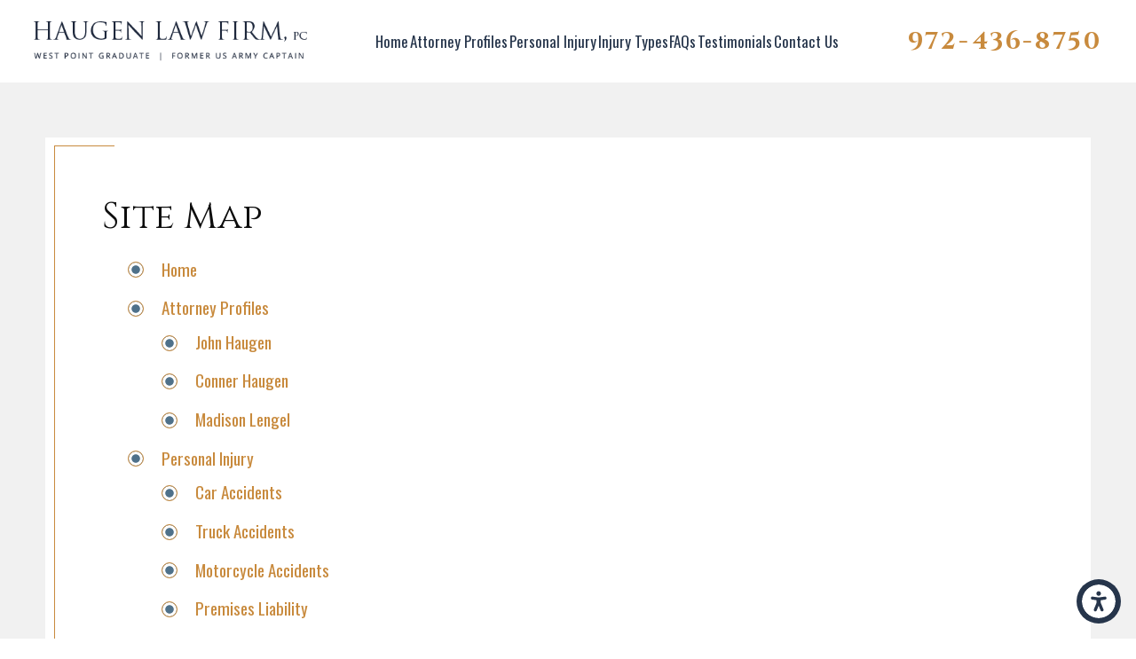

--- FILE ---
content_type: text/html; charset=utf-8
request_url: https://www.northtexasaccidentlawyer.com/site-map/
body_size: 15019
content:
<!DOCTYPE html>
<html lang="en" data-anim="1" data-prlx="1" data-flr="1" data-i="3hpl8e_h5i7" data-is="xgn6bvrkae6" data-gmap="AIzaSyD-MNPzyyI3fgs8plRkyXBXjWyhfeYgOLY" data-sa="C41djhpfRo7X%2FAkBulhVARhtvFfhXC0Jkhyha620tVl%2F%2Be2QmM71cii4PtDL54o0IgaMl9vguVTaKHXz0CWUprk%2BwYyaeqCCvih2cVmArexvAiqkCBun5OrGTeO04GaU1SZ8jX1R4I%2FxkdWv4pm%2FnQxxt76cKth57FnUBhqpueWB2WDA">
<head>
	<script type="text/javascript" src="/cms/includes/xfe68wggbgd.2509161620371.js" defer data-require='["j/poly","j/modernizr","j/jquery","j/jquery.ui","j/ui.touch","j/ui.wheel","j/ui.draw","j/ui.mobile","j/timezone","static","j/jquery.cookie","extensions","uri","behaviors","c/scrollbar","c/loading","m/date","form","adapter","v/jwplayer","video","a/bootstrap","svg"]'></script>
	<title>Haugen Law Firm, P.C. | Site Map</title>
	<link rel="canonical" href="https://www.northtexasaccidentlawyer.com/site-map/"/>
	<meta content="text/html; charset=utf-8" http-equiv="Content-Type"/>
	<meta content="initial-scale=1" name="viewport"/>
	<meta http-equiv="X-UA-Compatible" content="IE=edge,chrome=1"/>
	<meta name="description" content="About Site Map. Looking for an injury lawyer in the Lewisville area? Turn to Haugen Law Firm, P.C. for experienced help - call us today!"/>
	<meta property="og:type" content="website"/>
	<meta property="og:site_name" content="Haugen Law Firm, P.C."/>
	<meta property="og:url" content="https://www.northtexasaccidentlawyer.com/site-map/"/>
	<meta property="og:image" content="https://www.northtexasaccidentlawyer.com/images/Social-Share.jpg"/>
	<meta name="twitter:card" content="summary_large_image"/>
	<meta name="twitter:image" content="https://www.northtexasaccidentlawyer.com/images/Social-Share.jpg"/>
	<meta property="article:publisher" content="https://www.facebook.com/pages/Haugen-Law-Firm-PC/563067330399287"/>
	<meta name="google-site-verification" content="byLesR2JKdmKEhsbBk1JXIhuJYSW9X-c3WkH8qqrIOw"/>
	<meta name="msvalidate.01" content="9C94B2375A0EAB6118A500CABC85B376"/>
	<script type="text/javascript">
(function(n){var t=n.Process||{},i=function(n){var t=+n;return isNaN(t)?n:t},u=function(n){return decodeURIComponent(n.replace(/\+/g,"%20"))},h=/\{(.+?)\}/g,c=window.location.hash&&window.location.hash[1]==="~"&&!/\bSPPC=./i.test(document.cookie||""),s=[],e=null,r=null,o=null,f=null;t.Page=function(n){for(var i=n.length;i--;)c?s.push(n[i]):t.Element(document.getElementById(n[i]))};t.Delayed=function(){var n,i;for(r=null;n=s.shift();)t.Element(document.getElementById(n));try{i=new CustomEvent("process.delayed",{bubbles:!0,cancelable:!0});document.documentElement.dispatchEvent(i)}catch(u){}};t.Element=function(n){if(n)switch(n.getAttribute("data-process")){case"if":t.If(n);break;case"replace":t.Replace(n);break;default:t.Fix(n)}};t.Replace=function(n){var i,f=n.parentNode,r=document.createTextNode(t.Get(n.getAttribute("data-replace"))),u=n.firstElementChild;u&&u.getAttribute&&(i=u.getAttribute("href"))&&i.substring(0,4)==="tel:"&&(i=document.createElement("a"),i.setAttribute("href","tel:"+r.data),i.appendChild(document.createTextNode(r.data)),r=i);f.insertBefore(r,n);f.removeChild(n)};t.Fix=function(n){var r,u,i,f=n.attributes.length,e=n.childNodes.length;if(n.nodeName==="SCRIPT"){n.parentNode.removeChild(n);return}while(f--)r=n.attributes[f],r.name.substring(0,13)=="data-replace-"&&(u=r.name.substring(13),n.setAttribute(u,t.Get(r.value)),n.removeAttribute(r.name));while(e--)i=n.childNodes[e],i.nodeType===3&&i.data&&i.data.indexOf("{")>=0&&(i.data=t.Get(i.data))};t.If=function(n){for(var i,u,f,e,o=n.parentNode,s=n.attributes.length,r=undefined;s--;){i=n.attributes[s];switch(i.name){case"field":r=t.Check(n,t.Get(i.value));break;case"nofield":r=!t.Check(n,t.Get(i.value))}if(r!==undefined)break}if(r)for(u=n.childNodes,f=0,e=u.length;f<e;f++)o.insertBefore(u[0],n);o.removeChild(n)};t.Check=function(n,r){for(var u,f,e=n.attributes.length;e--;){u=n.attributes[e];switch(u.name){case"equals":return r==t.Get(u.value);case"gt":case"greaterthan":case"morethan":return i(r)>i(t.Get(u.value));case"gte":return i(r)>=i(t.Get(u.value));case"lt":case"lessthan":case"lesserthan":return i(r)<i(t.Get(u.value));case"lte":return i(r)<=i(t.Get(u.value));case"ne":case"notequals":return r!=t.Get(u.value);case"contains":return f=t.Get(u.value),r.indexOf(f>=0);case"notcontains":return f=t.Get(u.value),!r.indexOf(f>=0);case"in":return f=t.Get(u.value),t.InArray(r,(""+f).split(","));case"notin":return f=t.Get(u.value),!t.InArray(r,(""+f).split(","));case"between":return f=t.Get(u.value).Split(","),f.length==2&&i(r)>=i(f[0])&&i(r)<=i(f[1])?!0:!1}}return!!r};t.InArray=function(n,t){for(var i=t.length;i--;)if(t[i]==n)return!0;return!1};t.Get=function(n){return n.replace(h,function(n,i){var r=i.split("/"),f=r.shift();return t.Data(f.split(":"),0,r[0])||u(r.shift()||"")})};t.Data=function(n,i,r){var u;switch(n[i].toLowerCase()){case"f":return t.Format(n[i+1],n,i+2,r);case"if":return t.Data(n,i+1)?n.pop():"";case"ifno":case"ifnot":return t.Data(n,i+1)?"":n.pop();case"q":case"querystring":return t.Query(n[i+1])||"";case"session":case"cookie":return t.Cookie(n[i+1])||"";case"number":return t.Number(n[i+1],r)||"";case"request":return u=t.Cookie("RWQ")||window.location.search,u&&u[0]==="?"&&n[i+1]&&n[i+1][0]!="?"&&(u=u.substr(1)),u;case"u":return t.UserData(n[i+1])||"";default:return""}};t.Format=function(n,i,r,u){var h,f,s,e,o;if(!n||r>i.length-1)return"";if(h=null,f=null,n=n.toLowerCase(),e=0,n=="binary")e=2;else if(r+1<i.length)switch(n){case"p":case"phone":case"p2":case"phone2":case"p3":case"phone3":i[r].indexOf("0")>=0&&(f=i[r],e=1);break;default:s=parseInt(i[r]);isNaN(s)||(h=s,e=1)}o=t.Data(i,r+e,u);switch(n){case"p":case"phone":return t.Phone(""+o,f);case"p2":case"phone2":return t.Phone(""+o,f||"000.000.0000");case"p3":case"phone3":return t.Phone(""+o,f||"000-000-0000");case"tel":return t.Phone(""+o,f||"0000000000")}};t.Phone=function(n,t){var u,i,f,r;if(!n)return"";if(u=n.replace(/\D+/g,""),u.length<10)return n;for(i=(t||"(000) 000-0000").split(""),f=0,r=0;r<i.length;r++)i[r]=="0"&&(f<u.length?i[r]=u[f++]:(i.splice(r,1),r--));return f==10&&u.length>10&&i.push(" x"+u.substring(10)),i.join("")};t.Query=function(n){var r,f,o,i,s;if(!e)for(e={},r=t.Cookie("RWQ")||window.location.search,f=r?r.substring(1).split("&"):[],o=f.length;o--;)i=f[o].split("="),s=u(i.shift()).toLowerCase(),e[s]=i.length?u(i.join("=")):null;return e[n.toLowerCase()]};t.Cookie=function(n){var f,i,o,e,t;if(!r)for(r={},f=document.cookie?document.cookie.split("; "):[],i=f.length;i--;){o=f[i].split("=");e=u(o.shift()).toLowerCase();t=o.join("=");switch(t[0]){case"#":r[e]=+t.substring(1);break;case":":r[e]=new Date(+t.substring(1));break;case"!":r[e]=t==="!!";break;case"'":r[e]=u(t.substring(1));break;default:r[e]=u(t)}}for(f=n.split("|"),i=0;i<f.length;i++)if(t=r[f[i].toLowerCase()],t)return t;return""};t.UserData=function(n){switch(n){case"DisplayName":return t.Cookie("U_DisplayName")||"";case"TimeOfDay":var r=new Date,i=r.getHours();return i>=17||i<5?"Evening":i<12?"Morning":"Afternoon"}};t.Number=function(n,i){var s,u,r,e;if(!i)return i;if(!o)for(o={},s=(t.Cookie("PHMAP")||"").split(","),e=0;e<s.length;e++)u=(s[e]||"").split("="),u.length===2&&(o[u[0]]=u[1]);return r=o[i],r&&r!=="0"||(r=i),f||(f={}),f[r]=1,r};t.Phones=function(){var n,t;if(f){n=[];for(t in f)f.hasOwnProperty(t)&&n.push(t);return n.join("|")}return null};n.Process=t;document.documentElement&&(document.documentElement.clientWidth<=1280||(t.Cookie("pref")&1)==1)&&(document.documentElement.className+=" minimize")})(this);
(function(n){window.rrequire||n(window)})(function(n){function b(i,r,u,f){var h,b,e,a,g,o,nt=(new Date).getTime(),p,c,l,w;if(((!s||nt-s>1e3)&&(st(),s=nt),!t[i])&&(h=k(i,f),h.length)){switch(h[0]){case"/common/js/j/jquery.js":case"/common/js/j/jquery.1.x.js":case"/common/js/j/jquery.2.x.js":h[0]=n.Modernizr&&n.Modernizr.canvas?"/common/js/j/jquery.2.x.js":"/common/js/j/jquery.1.x.js"}if(d(h),f==="css"?(e=n.document.createElement("link"),e.setAttribute("type","text/css"),e.setAttribute("rel","stylesheet"),a="href"):(e=n.document.createElement("script"),e.setAttribute("type","text/javascript"),e.setAttribute("async","async"),a="src",g=h.length<2||i[0]==="/"),i.indexOf("j/jquery")>=0)try{throw new Error("Jquery Require "+i);}catch(tt){for(console.log(tt.stack),p=[],c=arguments;c;)l=[],l.push.apply(l,c),p.push(l),w=c.callee.caller,c=w&&w.arguments;console.log(JSON.stringify(p))}o=h[0];o.substring(0,8)==="/common/"?o=v+o:o.substring(0,5)===rt&&(o=y+o);ot(e,i,f,g);e.setAttribute(a,o);b=n.document.head||n.document.body;b.appendChild(e)}}function ot(t,i,r,e){var s=function(){e?(n.register(i),l()):r==="css"&&(f[i]=!0,l())},o=function(){r==="js"&&console.log('error - "'+i+'" could not be loaded, rrequire will not fire.')};t.addEventListener?(t.addEventListener("load",s,!1),t.addEventListener("error",o,!1)):t.onload=t.onreadystatechange=function(n,r){var f=t.readyState;if(r||!f||/loaded|complete/.test(f)){if(f==="loaded"&&(t.children,t.readyState==="loading"&&(f="error")),t.onload=t.onreadystatechange=null,t=null,e&&f!=="error"){setTimeout(function(){var n=u[i];!n||n()?s():o();s=null;o=null},1);return}f==="error"?o():s();o=null;sucess=null}}}function st(){for(var t,r,u,i=document.querySelectorAll("script[src]"),n=0;n<i.length;n++)t=i[n],r=t.getAttribute("src"),u=t.getAttribute("data-require"),c(r,u,"js");for(i=document.querySelectorAll("link[rel='stylesheet'][href]"),n=0;n<i.length;n++)t=i[n],r=t.getAttribute("href"),u=t.getAttribute("data-require"),c(r,u,"css")}function k(t,i){var r=[];if(!t)return r;if(t.indexOf(n.location.origin)===0&&(t=t.substring(n.location.origin.length)),m=et.exec(t)){if(m[1])return r.push(t),r;if(m[2])return r.push(n.location.protocol+t),r;(m=/(.+?)\.\d{13}(\.\w{2,12})$/.exec(t))&&(t=m[1]+m[2]);r.push(t);(m=/^\/(common|cms)\/(admin\/|js\/|css\/)?(.+?)(\.js|\.css)$/.exec(t))&&(t=m[1]==="cms"?m[1]+"/"+(m[2]||"")+m[3]:m[2]==="admin/"?m[2]+m[3]:m[3],r.push(t))}else/^cms\//.test(t)?r.push("/"+t+"."+i):/^admin\//.test(t)?r.push("/common/"+t+"."+i):i==="js"?r.push("/common/js/"+t+"."+i):i==="css"&&r.push("/common/css/"+t+"."+i),r.push(t);return r}function c(n,i,r){var f,u;if(n&&!t[n]&&(f=k(n,r),d(f),i)){try{arr=it(i)}catch(e){return}for(len=arr&&arr.length,u=0;u<len;u++)c(arr[u],null,r)}}function d(n,i){for(var r,u=0;u<n.length;u++){r=n[u];switch(r){case"j/jquery":case"j/jquery.1.x":case"j/jquery.2.x":case"j/jquery.3.x":t["j/jquery"]=!0;t["j/jquery.1.x"]=!0;t["j/jquery.2.x"]=!0;t["j/jquery.3.x"]=!0;t["/common/js/j/jquery.js"]=!0;t["/common/js/j/jquery.1.x.js"]=!0;t["/common/js/j/jquery.2.x.js"]=!0;t["/common/js/j/jquery.3.x.js"]=!0;break;case"cms":case"cms-5":i==="css"?(t.cms=!0,t["cms-5"]=!0,t["/common/css/cms.css"]=!0,t["/common/css/cms-5.css"]=!0):t[r]=!0;break;default:t[r]=!0}}}function g(n){for(var t,i=n.length;i--;)if(t=n[i],t&&!f[t])return!1;return!0}function ht(){var t,n=r.length;for(e&&(clearTimeout(e),e=0);n--;)t=r[n],t[2]===!0&&r.splice(n,1);r.length===0&&document.documentElement.classList&&document.documentElement.classList.remove("requiring")}function l(){for(var t,i=0,u=r.length;i<u;)(t=r[i++],t[2]!==!0)&&g(t[0])&&(t[2]=!0,t[1](n.jQuery,n),e&&clearTimeout(e),e=setTimeout(ht,1))}function nt(n){var t;if(n){if(typeof n=="string")return[n.toLowerCase()];if(Array.isArray(n)){for(t=n.length;t--;)n[t]=(""+(n[t]||"")).toLowerCase();return n}return null}return null}function tt(n,t){for(var i,r,u=0;u<n.length;u++)if(i=h[n[u]],i){for(n.splice(u,1),u--,r=i[0].length;r--;)n.push(i[0][r]);if(i[1]&&t)for(r=i[1].length;r--;)t.push(i[1][r])}t&&t.length&&tt(t)}function ct(t){var r=0,i=function(){if(n.google&&n.google.maps)n.register(t);else if(++r>20)throw new Error("Unable to load google maps api script.");else setTimeout(i,250)};setTimeout(i,250)}var it=function(n,t){return(window.JSON2||JSON).parse(n,t)},i="/",o=".",a=":",v=i+i+"www.scorpioncms.com",rt=i+"cms"+i,y=i+i+window.location.host,f={},t={},r=[],e=0,p=document&&document.documentElement&&document.documentElement.getAttribute("data-gmap"),ut=p&&"&key="+p,w=Object.prototype,lt=w.toString,ft=w.hasOwnProperty,h={jquery:[["j/jquery","j/jquery.ui"]],behavior:[["behaviors"],["cms-behave"]],googlemap:[["https"+a+i+i+"maps.googleapis.com/maps/api/js?v=3&libraries=places&callback=registermap"+(ut||"")]],map:[["m/gmap"]],loading:[["c/loading2"],["cms-5"]],jwplayer:[[i+"common/js/v/jwplayer"+o+"js"]],tools:[["jquery","behavior","extensions","uri","chart","c/cms","c/scrollbar","loading","form"],["cms-tools","opensans"]],opensans:[["https"+a+i+i+"fonts.googleapis.com/css?family=Open+Sans:300,400italic,400,600,700|Montserrat:400,700"]],ckeditor:[[o+o+i+"ckeditor/ckeditor"]],ck:[["admin/ck/ckeditor"]],ace:[[i+i+"cdnjs.cloudflare.com/ajax/libs/ace/1.4.11/ace"+o+"js"]],weather:[["m/weather"]],cookie:[["j/jquery.cookie"]],form2:[["admin/js/form","admin/js/poly"]]},u={"j/jquery":function(){return!!n.jQuery},"j/jquery.1.x":function(){return!!n.jQuery},"j/jquery.2.x":function(){return!!n.jQuery},"j/jquery.3.x":function(){return!!n.jQuery},"j/jquery.ui":function(){return!!(n.jQuery&&n.jQuery.widget)},"j/jquery.cookie":function(){return!!(n.jQuery&&n.jQuery.cookie)},"j/poly":function(){return!!(n.Element&&n.Element.prototype&&n.Element.prototype.scrollIntoViewport)},googlemap:function(){return!!(n.google&&n.google.maps)},jwplayer:function(){return!!n.jwplayer},ckeditor:function(){return!!n.CKEDITOR},ace:function(){return!!n.ace},weather:function(){return!!(n.jQuery&&n.jQuery.weather)}},et=/^(https?:)?(\/\/([\w\-\.]+))?(\/.+)/i,s;(function(){var n;for(var t in u)ft.call(u,t)&&(n=h[t],n&&n[0]&&n[0][0]&&(u[n[0][0]]=u[t]))})();Array.isArray||(Array.isArray=function(n){return Object.prototype.toString.call(n)==="[object Array]"});Function.isFunction||(Function.isFunction=function(n){return Object.prototype.toString.call(n)==="[object Function]"});s=null;n.registerLoading=function(n){t[n]=!0};n.register=function(n){n&&typeof n=="string"&&(t[n]=!0,f[n]=!0,l())};n.registermap=function(){var n=h.googlemap[0][0];register(n)};n.rrequire=function(i,e,o){var a,h,v,c,s,y,l;if(i=nt(i),i){for(Function.isFunction(o)&&(a=o,o=e,e=a,a=null),o=nt(o),o||(o=[]),tt(i,o),h=i.length,v=!0;h--;)if((c=i[h],c)&&(s=c.toLowerCase(),!f[s])){if(y=u[s],y&&y()){f[s]=!0;continue}if(v=!1,!t[s]){if(s.indexOf("maps.googleapis.com")!==-1&&document.querySelector("script[src*='maps.googleapis.com']")){ct(s);continue}b(c,"script","src","js")}}for(h=0;h<o.length;)(l=o[h],l)&&(s=l.toLowerCase(),f[s]||b(l,"link","href","css"),h++);Function.isFunction(e)&&(v||g(i)?e(n.jQuery,n):r.push([i,e,!1]))}};n.rrequire.setBase=function(n){v=n};n.rrequire.setHost=function(n){y=n};n.rrequire.setDetect=function(n,t){n&&typeof n=="string"&&Function.isFunction(t)&&(u[n]=t)};n.rrequire.getLoading=function(){var n=Object.keys(t);return n.sort(),console.log(JSON.stringify(n,null,"\t"))};n.require||(n.require=n.rrequire)});
</script>
	<link rel="stylesheet" type="text/css" href="/cms/includes/9yo9ake8sx2.2412171244524.css" data-require='["cms","cms-behave"]'/>
	<script>(function(){
var cook = /(?:^|\b)COOK=(.+?)(?:$|;)/.exec( document.cookie )?.[1];
var analytics;
var marketing;
if(cook==='YES'){analytics=true;marketing=true;}
else if(cook==='NO!'){analytics=false;marketing=false;}
else if(cook==='ANALYTICS'){analytics=true;marketing=false;}
else if(cook==='MARKETING'){analytics=false;marketing=true;}
else{analytics=true;marketing=navigator.globalPrivacyControl||window.doNotSell?false:true;}
window.$consentState={analytics,marketing};
})();</script>
<script type="module" src="/common/usc/p/manage-cookies.js"></script>
</head>
<body data-config="ztmynnfq.fa8" data-id="15000003" data-s="24" data-i="254996" data-p="9">
	<header id="HeaderZone"><nav class="accessibility-options v1 dark-bg transparent-bg bg-box-like" id="AccessibilityOptionsV1" data-action="panel" data-showhide="true">
	
	
	
	<style>
		.accessibility-options {
			display: none;
		}
	</style>
	<svg viewBox="0 0 36 36" class="floater" title="Open the accessibility options menu" tabindex="0" data-action="open" data-role="btn" data-type="open"><use data-href="/cms/svg/site/xgn6bvrkae6.36.svg#accessibility"></use></svg>
	<ul class="accessibility-menu bg-box" data-accessibility-menu="true" data-role="panel">
		<li>
			<button class="full flex-middle btn-color-hover" title="Close the accessibility options menu" data-role="btn" data-type="close">
				<svg viewBox="0 0 36 36" class="accessibility-icon"><use data-href="/cms/svg/site/xgn6bvrkae6.36.svg#accessibility_hide"></use></svg> 
				Close
			</button>
		</li>
		<li>
			<button class="full flex-middle btn-color-hover" data-action="content">
				<svg viewBox="0 0 36 36" class="accessibility-icon"><use data-href="/cms/svg/site/xgn6bvrkae6.36.svg#accessibility_skip_to_co"></use></svg> 
				Skip to Content
			</button>
		</li>
		<li>
			<button class="full flex-middle btn-color-hover" data-action="highContrast">
				<svg viewBox="0 0 36 36" class="accessibility-icon"><use data-href="/cms/svg/site/xgn6bvrkae6.36.svg#accessibility_high_contr"></use></svg>
				High Contrast
			</button>
		</li>
		<li>
			<button class="full flex-middle btn-color-hover" data-action="largeText">
				<svg viewBox="0 0 36 36" class="accessibility-icon"><use data-href="/cms/svg/site/xgn6bvrkae6.36.svg#accessibility_text_size"></use></svg> 
				Increase Text Size
			</button>
		</li>
		<li>
			<button class="full flex-middle btn-color-hover" data-action="clear">
				<svg viewBox="0 0 36 36" class="accessibility-icon"><use data-href="/cms/svg/site/xgn6bvrkae6.36.svg#accessibility_clear_all"></use></svg> 
				Clear All
			</button>
		</li>
	</ul>
</nav><div class="header v6 show light-bg transparent-bg bg-box-none" id="HeaderV6" universal_="true">
	
	
	
	
	<a name="SiteTop"></a>
	<div class="nav-bar flex-middle-between-block-800 center-800" id="HeaderV6TopNavigation">
		<a class="top-logo fit side-padding-small vertical-padding-tiny flex-middle-center center-800 max-logo" href="/">
			<img class="dark-logo" alt="Haugen Law Firm, P.C." title="Haugen Law Firm, P.C." src="/images/logos/Logo.png">
			<img class="light-logo" alt="Haugen Law Firm, P.C." title="Haugen Law Firm, P.C." src="/images/logos/Logo2.png">
		</a>
		<a class="ninja phone-link phone-number-style vertical-padding-tiny" href="tel:9724368750" id="HeaderV6_1" data-replace-href="tel:{F:Tel:Cookie:PPCP1/9724368750}"><span id="HeaderV6_2" data-process="replace" data-replace="{F:P3:Cookie:PPCP1/972-436-8750}">972-436-8750</span></a>
		<button class="menu-btn desktop hide-800 btn-colors" title="Main Menu" aria-label="Main Menu" data-role="btn">
			<span></span>
			<span></span>
			<span></span>
		</button>
		<nav class="top-nav no-shadow side-padding-small vertical-padding auto stretch hide-1024 flex-">
			<ul class="flex- auto" role="menubar" aria-label="Top Navigation">
				<li class=" flex-block-1024 auto relative" role="menuitem">
					<a class="flex-middle-center-block-1024 auto center-1024" href="/" target="">
						Home
					</a>
					
				</li><li class=" flex-block-1024 auto relative" role="menuitem">
					<a class="flex-middle-center-block-1024 auto center-1024" href="/attorney-profiles/" target="">
						Attorney Profiles
					</a>
					
						<ul class="fly-nav ui-scroll bg-box unlike-bg" role="menu">
							<li class="" role="menuitem">
								<a class="btn-color-hover" href="/attorney-profiles/john-haugen/" target="">John Haugen</a>
							</li><li class="" role="menuitem">
								<a class="btn-color-hover" href="/attorney-profiles/conner-haugen/" target="">Conner Haugen</a>
							</li><li class="" role="menuitem">
								<a class="btn-color-hover" href="/attorney-profiles/madison-lengel/" target="">Madison Lengel</a>
							</li>
						</ul>
					
				</li><li class=" flex-block-1024 auto relative" role="menuitem">
					<a class="flex-middle-center-block-1024 auto center-1024" href="/personal-injury/" target="">
						Personal Injury
					</a>
					
						<ul class="fly-nav ui-scroll bg-box unlike-bg" role="menu">
							<li class="" role="menuitem">
								<a class="btn-color-hover" href="/personal-injury/car-accidents/" target="">Car Accidents</a>
							</li><li class="" role="menuitem">
								<a class="btn-color-hover" href="/personal-injury/truck-accidents/" target="">Truck Accidents</a>
							</li><li class="" role="menuitem">
								<a class="btn-color-hover" href="/personal-injury/motorcycle-accidents/" target="">Motorcycle Accidents </a>
							</li><li class="" role="menuitem">
								<a class="btn-color-hover" href="/personal-injury/premises-liability/" target="">Premises Liability </a>
							</li><li class="" role="menuitem">
								<a class="btn-color-hover" href="/personal-injury/wrongful-death/" target="">Wrongful Death</a>
							</li><li class="" role="menuitem">
								<a class="btn-color-hover" href="/personal-injury/construction-site-accidents/" target="">Construction Site Accidents</a>
							</li><li class="" role="menuitem">
								<a class="btn-color-hover" href="/personal-injury/pharmaceutical-liability/" target="">Pharmaceutical Liability</a>
							</li><li class="" role="menuitem">
								<a class="btn-color-hover" href="/personal-injury/mass-torts/" target="">Mass Torts</a>
							</li>
						</ul>
					
				</li><li class=" flex-block-1024 auto relative" role="menuitem">
					<a class="flex-middle-center-block-1024 auto center-1024" href="/injury-types/" target="">
						Injury Types
					</a>
					
						<ul class="fly-nav ui-scroll bg-box unlike-bg" role="menu">
							<li class="" role="menuitem">
								<a class="btn-color-hover" href="/injury-types/whiplash/" target="">Whiplash</a>
							</li><li class="" role="menuitem">
								<a class="btn-color-hover" href="/injury-types/spinal-cord-injury/" target="">Spinal Cord Injury</a>
							</li><li class="" role="menuitem">
								<a class="btn-color-hover" href="/injury-types/traumatic-brain-injury/" target="">Traumatic Brain Injury</a>
							</li><li class="" role="menuitem">
								<a class="btn-color-hover" href="/injury-types/amputation/" target="">Amputation </a>
							</li>
						</ul>
					
				</li><li class=" flex-block-1024 auto relative" role="menuitem">
					<a class="flex-middle-center-block-1024 auto center-1024" href="/faqs/" target="">
						FAQs 
					</a>
					
				</li><li class=" flex-block-1024 auto relative" role="menuitem">
					<a class="flex-middle-center-block-1024 auto center-1024" href="/testimonials/" target="">
						Testimonials
					</a>
					
				</li><li class=" flex-block-1024 auto relative" role="menuitem">
					<a class="flex-middle-center-block-1024 auto center-1024" href="/contact-us/" target="">
						Contact Us
					</a>
					
				</li>
			</ul>
			<a class="search-link btn-colors flex-center-middle-inline hide-1280" href="/site-search/" title="Search Our Site" aria-label="Search Our Site"><svg viewBox="0 0 24 24" title="Search Icon"><use data-href="/cms/svg/site/xgn6bvrkae6.24.svg#search"></use></svg></a>
		</nav>
		<div class="side-padding-small hide-1024 text-center" id="HeaderV6Content">
			
				<strong class="phone-tagline title-font title-color-5 hide-1440">Free Initial Consultation</strong>
			
			<a class="phone-link phone-number-style" href="tel:9724368750" id="HeaderV6_3" data-replace-href="tel:{F:Tel:Cookie:PPCP1/9724368750}"><span id="HeaderV6_4" data-process="replace" data-replace="{F:P3:Cookie:PPCP1/972-436-8750}">972-436-8750</span></a>
		</div>
	</div>
	<div class="nav-box bg-box flex-block-800" data-role="panel">
		<nav class="half flex- auto side-padding-medium vertical-padding-large">
			<div class="auto nav relative ui-scroll el-tab-box">
				<ul role="menubar" aria-label="Top Navigation" id="HeaderV6MobileNavigation">
					<li class="    relative" role="menuitem">
						<a href="/" class="title-style-4 title-color-4" target="">
							Home
						</a>
						
					</li><li class="top-margin-small   flex-middle-wrap relative" role="menuitem">
						<a href="/attorney-profiles/" class="title-style-4 title-color-4" target="">
							Attorney Profiles
						</a>
						
							<svg class="site-arrow el-tab relative" title="Open child menu of Attorney Profiles">
								<use href="/includes/flair.svg#arrow-down"></use>
							</svg>
							<ul class="full bg-box like-bg no-shadow vertical-padding-tiny top-margin-tiny el-panel sliding" style="display: none;" role="menu">
								<li class="" role="menuitem">
									<a class="btn-color-hover" href="/attorney-profiles/john-haugen/" target="">John Haugen</a>
								</li><li class="" role="menuitem">
									<a class="btn-color-hover" href="/attorney-profiles/conner-haugen/" target="">Conner Haugen</a>
								</li><li class="" role="menuitem">
									<a class="btn-color-hover" href="/attorney-profiles/madison-lengel/" target="">Madison Lengel</a>
								</li>
							</ul>
						
					</li><li class="top-margin-small   flex-middle-wrap relative" role="menuitem">
						<a href="/personal-injury/" class="title-style-4 title-color-4" target="">
							Personal Injury
						</a>
						
							<svg class="site-arrow el-tab relative" title="Open child menu of Personal Injury">
								<use href="/includes/flair.svg#arrow-down"></use>
							</svg>
							<ul class="full bg-box like-bg no-shadow vertical-padding-tiny top-margin-tiny el-panel sliding" style="display: none;" role="menu">
								<li class="" role="menuitem">
									<a class="btn-color-hover" href="/personal-injury/car-accidents/" target="">Car Accidents</a>
								</li><li class="" role="menuitem">
									<a class="btn-color-hover" href="/personal-injury/truck-accidents/" target="">Truck Accidents</a>
								</li><li class="" role="menuitem">
									<a class="btn-color-hover" href="/personal-injury/motorcycle-accidents/" target="">Motorcycle Accidents </a>
								</li><li class="" role="menuitem">
									<a class="btn-color-hover" href="/personal-injury/premises-liability/" target="">Premises Liability </a>
								</li><li class="" role="menuitem">
									<a class="btn-color-hover" href="/personal-injury/wrongful-death/" target="">Wrongful Death</a>
								</li><li class="" role="menuitem">
									<a class="btn-color-hover" href="/personal-injury/construction-site-accidents/" target="">Construction Site Accidents</a>
								</li><li class="" role="menuitem">
									<a class="btn-color-hover" href="/personal-injury/pharmaceutical-liability/" target="">Pharmaceutical Liability</a>
								</li><li class="" role="menuitem">
									<a class="btn-color-hover" href="/personal-injury/mass-torts/" target="">Mass Torts</a>
								</li>
							</ul>
						
					</li><li class="top-margin-small   flex-middle-wrap relative" role="menuitem">
						<a href="/injury-types/" class="title-style-4 title-color-4" target="">
							Injury Types
						</a>
						
							<svg class="site-arrow el-tab relative" title="Open child menu of Injury Types">
								<use href="/includes/flair.svg#arrow-down"></use>
							</svg>
							<ul class="full bg-box like-bg no-shadow vertical-padding-tiny top-margin-tiny el-panel sliding" style="display: none;" role="menu">
								<li class="" role="menuitem">
									<a class="btn-color-hover" href="/injury-types/whiplash/" target="">Whiplash</a>
								</li><li class="" role="menuitem">
									<a class="btn-color-hover" href="/injury-types/spinal-cord-injury/" target="">Spinal Cord Injury</a>
								</li><li class="" role="menuitem">
									<a class="btn-color-hover" href="/injury-types/traumatic-brain-injury/" target="">Traumatic Brain Injury</a>
								</li><li class="" role="menuitem">
									<a class="btn-color-hover" href="/injury-types/amputation/" target="">Amputation </a>
								</li>
							</ul>
						
					</li><li class="top-margin-small    relative" role="menuitem">
						<a href="/faqs/" class="title-style-4 title-color-4" target="">
							FAQs 
						</a>
						
					</li><li class="top-margin-small    relative" role="menuitem">
						<a href="/testimonials/" class="title-style-4 title-color-4" target="">
							Testimonials
						</a>
						
					</li><li class="top-margin-small    relative" role="menuitem">
						<a href="/contact-us/" class="title-style-4 title-color-4" target="">
							Contact Us
						</a>
						
					</li>
				</ul>
			</div>
		</nav>
		<div class="half bg-box like-bg side-padding-medium vertical-padding-large business-info">
			<div id="HeaderV6LocationInfo" class="ui-repeater">
				
				<div data-item="nr" data-key="">
					<span class="title-style-4">Address</span>
					
						<p class="no-top-margin no-bottom-margin">
							101 West Main Street
							<br> Lewisville, TX 75057
						</p>
						
							<a class="flex-middle color-swap" rel="nofollow noopener" target="_blank" href="https://www.google.com/maps?cid=14081488730828154252"><svg viewBox="0 0 24 24" class="blk margin-right-small" title="Map pin" aria-label="Map pin"><use data-href="/cms/svg/site/xgn6bvrkae6.24.svg#location_pin"></use></svg> <span>Map & Directions</span></a>
						
						
					
					<span id="HeaderV6LocationInfo_NUL0_HeaderV6_5" data-process="if" style="display:none" field="{Cookie:PPCP1/9724368750}">
						<a class="flex-middle" href="tel:972-436-8750" id="HeaderV6_6" data-replace-href="tel:{F:P3:Cookie:PPCP1/972-436-8750}"><svg viewBox="0 0 24 24" class="blk margin-right-small" title="Phone" aria-label="Phone"><use data-href="/cms/svg/site/xgn6bvrkae6.24.svg#phone"></use></svg><span id="HeaderV6_7" data-process="replace" data-replace="{F:P3:Cookie:PPCP1/972-436-8750}">972-436-8750</span></a>
					</span>
					<span id="HeaderV6LocationInfo_NUL0_HeaderV6_8" data-process="if" style="display:none" field="{Cookie:PPCP2/}">
						<a class="flex-middle" href="tel:" id="HeaderV6_9" data-replace-href="tel:{F:P3:Cookie:PPCP2/}"><svg viewBox="0 0 24 24" class="blk margin-right-small" title="Phone" aria-label="Phone"><use data-href="/cms/svg/site/xgn6bvrkae6.24.svg#phone"></use></svg><span id="HeaderV6_10" data-process="replace" data-replace="{F:P3:Cookie:PPCP2/}"></span></a>
					</span>
				</div>
			</div>
			<nav class="social-media top-margin-large ui-repeater" id="HeaderV6Social">
				<strong class="title-style-4 bottom-margin-tiny">Follow Us</strong>
				<ul class="flex-grid-small-wrap">
					<li class="fit" data-item="i" data-key="64830">
						<a class="btn-colors social-link" href="https://twitter.com/HaugenLawFirm" title="Twitter" target="_blank" rel="nofollow noopener">
							
							<svg viewBox="0 0 36 36"><use data-href="/cms/svg/admin/b02chict1vf.36.svg#twitter"></use></svg>
						</a>
					</li><li class="fit" data-item="i" data-key="64831">
						<a class="btn-colors social-link" href="https://www.facebook.com/HaugenLawFirm/" title="Facebook" target="_blank" rel="nofollow noopener">
							
							<svg viewBox="0 0 36 36"><use data-href="/cms/svg/admin/b02chict1vf.36.svg#facebook"></use></svg>
						</a>
					</li><li class="fit" data-item="i" data-key="64950">
						<a class="btn-colors social-link" href="https://www.linkedin.com/company/haugenlawfirm" title="LinkedIn" target="_blank" rel="nofollow noopener">
							
							<svg viewBox="0 0 36 36"><use data-href="/cms/svg/admin/b02chict1vf.36.svg#linkedin"></use></svg>
						</a>
					</li>
				</ul>
			</nav>
			<div class="top-margin-large">
				<a class="btn v1" href="/site-search/">Search Our Site</a>
			</div>
		</div>
	</div>
	<button class="menu-btn mobile btn-colors" title="Main Menu" aria-label="Main Menu" data-role="btn">
		<span></span>
		<span></span>
		<span></span>
	</button>
</div>
<script id="Process_HeaderV6" type="text/javascript" style="display:none;">window.Process&&Process.Page(['Process_HeaderV6','HeaderV6_1','HeaderV6_2','HeaderV6_3','HeaderV6_4','HeaderV6LocationInfo_NUL0_HeaderV6_5','HeaderV6_6','HeaderV6_7','HeaderV6LocationInfo_NUL0_HeaderV6_8','HeaderV6_9','HeaderV6_10']);</script>
</header>
	<main id="MainZone"><section class="site-map v1 bg-box-like light-bg" id="SiteMapV1" data-onvisible="show">
	<div class="main thin">
		<div class="bg-box side-padding vertical-padding-small box-flair border-radius">
			<div class="flair-border">
				<span class="flair-1"></span>
				<span class="flair-2"></span>
				<div class="content-style">
					<header>
						<h1>Site Map</h1>
					</header>
					<ul id="SiteMapV1List">
						<li>
							<a href="/" target="">Home</a>
						</li><li>
							<a href="/attorney-profiles/" target="">Attorney Profiles</a>
						<ul>
						<li>
							<a href="/attorney-profiles/john-haugen/" target="">John Haugen</a>
						</li><li>
							<a href="/attorney-profiles/conner-haugen/" target="">Conner Haugen</a>
						</li><li>
							<a href="/attorney-profiles/madison-lengel/" target="">Madison Lengel</a>
						</li>
					</ul></li><li>
							<a href="/personal-injury/" target="">Personal Injury</a>
						<ul>
						<li>
							<a href="/personal-injury/car-accidents/" target="">Car Accidents</a>
						</li><li>
							<a href="/personal-injury/truck-accidents/" target="">Truck Accidents</a>
						</li><li>
							<a href="/personal-injury/motorcycle-accidents/" target="">Motorcycle Accidents </a>
						</li><li>
							<a href="/personal-injury/premises-liability/" target="">Premises Liability </a>
						</li><li>
							<a href="/personal-injury/wrongful-death/" target="">Wrongful Death</a>
						</li><li>
							<a href="/personal-injury/construction-site-accidents/" target="">Construction Site Accidents</a>
						</li><li>
							<a href="/personal-injury/pharmaceutical-liability/" target="">Pharmaceutical Liability</a>
						</li><li>
							<a href="/personal-injury/mass-torts/" target="">Mass Torts</a>
						<ul>
						<li>
							<a href="/personal-injury/mass-torts/defective-drugs/" target="">Defective Drugs</a>
						</li><li>
							<a href="/personal-injury/mass-torts/medical-devices/" target="">Medical Devices</a>
						</li><li>
							<a href="/personal-injury/mass-torts/product-liability/" target="">Product Liability</a>
						</li>
					</ul></li>
					</ul></li><li>
							<a href="/injury-types/" target="">Injury Types</a>
						<ul>
						<li>
							<a href="/injury-types/whiplash/" target="">Whiplash</a>
						</li><li>
							<a href="/injury-types/spinal-cord-injury/" target="">Spinal Cord Injury</a>
						</li><li>
							<a href="/injury-types/traumatic-brain-injury/" target="">Traumatic Brain Injury</a>
						</li><li>
							<a href="/injury-types/amputation/" target="">Amputation </a>
						</li>
					</ul></li><li>
							<a href="/faqs/" target="">FAQs </a>
						</li><li>
							<a href="/effective-testimony-tips/" target="">Effective Testimony Tips</a>
						</li><li>
							<a href="/testimonials/" target="">Testimonials</a>
						</li><li>
							<a href="/contact-us/" target="">Contact Us</a>
						</li><li>
							<a href="/privacy-policy/" target="">Privacy Policy</a>
						</li><li>
							<a href="/site-map/" target="">Site Map</a>
						</li>
					</ul>
				</div>
			</div>	
		</div>	
	</div>
</section></main>
	<footer id="FooterZone"><section class="footer v3 light-bg transparent-bg small-padding bg-top-left" id="FooterV3" universal_="true">
	
	
	
	<div class="main">
		<div class="footer-info flex-block-1024-margined-auto-responsive">
			<div class="three-fifths flex-spaced-between-margined-auto-responsive" itemscope="" itemtype="http://schema.org/LegalService">
				<div class="schema-info text-center two-fifths">
					<div class="business-info bottom-margin-tiny">
						<img class="dark-logo bottom-logo" loading="lazy" style="margin-left: auto; margin-right: auto;" alt="Haugen Law Firm, P.C." title="Haugen Law Firm, P.C." data-src="/images/logos/Logo.png">
						<img class="light-logo bottom-logo" loading="lazy" style="margin-left: auto; margin-right: auto;" alt="Haugen Law Firm, P.C." title="Haugen Law Firm, P.C." data-src="/images/logos/Logo2.png">
						<meta itemprop="name" content="Haugen Law Firm, P.C."/>
						<meta itemprop="description" content="Denton County Personal Injury Attorney"/>
						<meta itemprop="url" content="https://www.northtexasaccidentlawyer.com/"/>
						
							<meta itemprop="image" content="/images/logos/Logo.png"/>
						
						
					</div>
					<div id="FooterV3SitePhoneHeader">
						<strong class="title-style-5 title-color-5">Free Initial Consultation</strong>
					</div>
					<a class="phone-link phone-number-style" href="tel:972-436-8750" id="FooterV3_1" data-replace-href="tel:{F:P3:Cookie:PPCP1/972-436-8750}"><span itemprop="telephone"><span id="FooterV3_2" data-process="replace" data-replace="{F:P3:Cookie:PPCP1/972-436-8750}">972-436-8750</span></span></a>
					<span id="FooterV3_3" data-process="if" style="display:none" field="{Cookie:PPCP2/}">
						<br>
						<div id="FooterV3LocalPhoneHeader">
							<strong class="title-style-5 title-color-5"></strong>
						</div>
						<a class="phone-link phone-number-style" href="tel:" id="FooterV3_4" data-replace-href="tel:{F:P3:Cookie:PPCP2/}"><span itemprop="telephone"><span id="FooterV3_5" data-process="replace" data-replace="{F:P3:Cookie:PPCP2/}"></span></span></a>
					</span>
					<div id="FooterV3OptionalBadge">
						
					</div>
				</div>
				<div class="location-info two-fifths center-800">
					<div id="FooterV3LocationHeader">
						<strong class="title-style-5 title-color-5 bottom-margin-tiny">Local Office</strong>
					</div>
					<p class="no-top-margin no-bottom-margin" itemprop="address" itemscope="" itemtype="http://schema.org/PostalAddress">
						<span itemprop="streetAddress">
							101 West Main Street
							
						</span>
						<br>
						<span itemprop="addressLocality">Lewisville</span>,
						<span itemprop="addressRegion">TX </span>
						<span itemprop="postalCode">75057</span><br>
						
							<a rel="nofollow noopener" target="_blank" href="https://www.google.com/maps?cid=14081488730828154252">Map &amp; Directions [+]</a>	
							
						
					</p>
				</div>
			</div>
			<div class="two-fifths flex-spaced-between-margined-auto-responsive">
				<nav class="footer-nav center-1024 half" id="FooterV3Links">
					<div class="bottom-margin-tiny" id="FooterV3LinksHeader">
						<strong class="title-style-5 title-color-5">Quick Links</strong>
					</div>
					<ul role="menu" aria-label="Footer Navigation">
						<li role="menuitem">
							<a href="/" target="">Home</a>
						</li><li role="menuitem">
							<a href="/attorney-profiles/" target="">Attorney Profiles</a>
						</li><li role="menuitem">
							<a href="/personal-injury/" target="">Personal Injury</a>
						</li><li role="menuitem">
							<a href="/injury-types/" target="">Injury Types</a>
						</li><li role="menuitem">
							<a href="/testimonials/" target="">Testimonials</a>
						</li><li role="menuitem">
							<a href="/contact-us/" target="">Contact Us</a>
						</li><li role="menuitem">
							<a href="/privacy-policy/" target="">Privacy Policy</a>
						</li><li role="menuitem">
							<a href="/site-map/" target="">Site Map</a>
						</li>
					</ul>
				</nav>
				<div class="half center-800">
					<div class="center-800 ui-repeater" maxresults="8" id="FooterV3Social">	
						<div id="FooterV3SocialHeader">
							<strong class="title-style-5 title-color-5 bottom-margin-tiny">Follow Us</strong>
						</div>
						<ul class="flex-grid-small-wrap text-align">
							<li class="fit" data-item="i" data-key="64830">
								<a class="btn-colors social-link" href="https://twitter.com/HaugenLawFirm" title="Twitter" aria-label="Twitter" target="_blank" rel="noopener">
									
									<svg viewBox="0 0 36 36"><use data-href="/cms/svg/admin/b02chict1vf.36.svg#twitter"></use></svg>
								</a>
							</li><li class="fit" data-item="i" data-key="64831">
								<a class="btn-colors social-link" href="https://www.facebook.com/HaugenLawFirm/" title="Facebook" aria-label="Facebook" target="_blank" rel="noopener">
									
									<svg viewBox="0 0 36 36"><use data-href="/cms/svg/admin/b02chict1vf.36.svg#facebook"></use></svg>
								</a>
							</li><li class="fit" data-item="i" data-key="64950">
								<a class="btn-colors social-link" href="https://www.linkedin.com/company/haugenlawfirm" title="LinkedIn" aria-label="LinkedIn" target="_blank" rel="noopener">
									
									<svg viewBox="0 0 36 36"><use data-href="/cms/svg/admin/b02chict1vf.36.svg#linkedin"></use></svg>
								</a>
							</li>
						</ul>
					</div>	
					
				</div>
			</div>
		</div>
	</div>
</section>
<script id="Process_FooterV3" type="text/javascript" style="display:none;">window.Process&&Process.Page(['Process_FooterV3','FooterV3_1','FooterV3_2','FooterV3_3','FooterV3_4','FooterV3_5']);</script>
<section class="scorpion-footer dark-bg" id="LegalScorpionFooter" universal_="true">
	
	<div class="main">
		<div class="flex-middle-spaced-between">
			<small class="info" id="LegalScorpionFooterDisclaimer">
				
					<div>The information on this website is for general information purposes only.
							 Nothing on this site should be taken as legal advice for any individual
							 case or situation. This information is not intended to create, and receipt
							 or viewing does not constitute, an attorney-client relationship.
					</div>
				
				<p>&copy; 2026 All Rights Reserved.</p>
			</small>
			<a href="https://www.scorpion.co/law-firms/" rel="noopener" class="sd-logo fit" target="_blank"><img src="[data-uri]" alt="Internet Marketing Experts" title="Internet Marketing Experts" data-src="/common/scorpion/logo/stack-gray.png"></a>
		</div>
	</div>
</section></footer>

<script type="text/javascript" src="/cms/includes/we93jc1me3s.2411171523263.js" defer></script>
<script type="text/javascript" src="https://analytics.scorpion.co/sa.js" defer></script>
<script type="module" src="https://scorpionconnect.scorpion.co/s/bootstrap.0ce35e5e-245d-8ab5-12fe-564b6caf194b.js"></script>
<script type="text/javascript">rrequire('m/site-header',function(){$('#HeaderV6TopNavigation').siteHeader();});</script>
<script>
document.write=function(text){
  if(!text||!text.trim()){
	return;
  }
  var reg_script=/^(<script[^>]*?>)([\s\S]*?)<\/script>$/g;
  var m=reg_script.exec(text);
  if(m){
	var src=/\bsrc=["']([\s\S]+?)["']/g.exec(m[1]);
	var script=document.createElement('script');
	script.setAttribute('data-document-write','');
	document.body.appendChild(script);
	if(src){
	  script.src=src[1];
	}else{
	  script.innerHTML = m[2];
	}
  }else if(text.indexOf('<noscript')===-1){
	var parser=new DOMParser();
	var doc=parser.parseFromString(text,'text/html');
	while(doc.body.children.length){
	  document.body.appendChild(doc.body.firstElementChild);
	}
  }
};
(function(){
var list1=[];
var list2=[
	"%3C!--%20Google%20Tag%20Manager%20--%3E",
	"%0D%0A",
	"%3Cscript%3E(function(w%2Cd%2Cs%2Cl%2Ci)%7Bw%5Bl%5D%3Dw%5Bl%5D%7C%7C%5B%5D%3Bw%5Bl%5D.push(%7B'gtm.start'%3A%0D%0Anew%20Date().getTime()%2Cevent%3A'gtm.js'%7D)%3Bvar%20f%3Dd.getElementsByTagName(s)%5B0%5D%2C%0D%0Aj%3Dd.createElement(s)%2Cdl%3Dl!%3D'dataLayer'%3F'%26l%3D'%2Bl%3A''%3Bj.async%3Dtrue%3Bj.src%3D%0D%0A'https%3A%2F%2Fwww.googletagmanager.com%2Fgtm.js%3Fid%3D'%2Bi%2Bdl%3Bf.parentNode.insertBefore(j%2Cf)%3B%0D%0A%7D)(window%2Cdocument%2C'script'%2C'dataLayer'%2C'GTM-5S86GTR')%3B%3C%2Fscript%3E",
	"%0D%0A",
	"%3C!--%20End%20Google%20Tag%20Manager%20--%3E",
	"%0A",
	"%3C!--%20Facebook%20Pixel%20Code%20--%3E",
	"%0D%0A",
	"%3Cscript%3E%0D%0A!function(f%2Cb%2Ce%2Cv%2Cn%2Ct%2Cs)%7Bif(f.fbq)return%3Bn%3Df.fbq%3Dfunction()%7Bn.callMethod%3F%0D%0An.callMethod.apply(n%2Carguments)%3An.queue.push(arguments)%7D%3Bif(!f._fbq)f._fbq%3Dn%3B%0D%0An.push%3Dn%3Bn.loaded%3D!0%3Bn.version%3D'2.0'%3Bn.queue%3D%5B%5D%3Bt%3Db.createElement(e)%3Bt.defer%3D!0%3B%0D%0At.src%3Dv%3Bs%3Db.getElementsByTagName(e)%5B0%5D%3Bs.parentNode.insertBefore(t%2Cs)%7D(window%2C%0D%0Adocument%2C'script'%2C'%2F%2Fconnect.facebook.net%2Fen_US%2Ffbevents.js')%3B%0D%0A%0D%0Afbq('dataProcessingOptions'%2C%20%5B'LDU'%5D%2C%200%2C%200)%3B%0D%0A%0D%0Afbq('init'%2C%20'1073786259784319')%3B%0D%0Afbq('track'%2C%20'PageView')%3B%3C%2Fscript%3E",
	"%0D%0A",
	"%3C!--%20End%20Facebook%20Pixel%20Code%20--%3E",
	"%0A%0D%0A",
	"%3Cscript%20async%20src%3D%22https%3A%2F%2Ftag.simpli.fi%2Fsifitag%2Ffc495eb0-f95e-0139-bb39-06a60fe5fe77%22%3E%3C%2Fscript%3E",
	"%0A"
];
var ready=function(){
  requestAnimationFrame(function(){
	if(window.$consentState?.analytics){
	  for(var i=0;i<list1.length;i++){
	    var code=decodeURIComponent(list1[i]);
	    document.write(code);
	  }
	  list1.length=0;
    }
	if(window.$consentState?.marketing){
  	  for(var i=0;i<list2.length;i++){
	    var code=decodeURIComponent(list2[i]);
	    document.write(code);
	  }
	  list2.length=0;
    }
  });
  window.removeEventListener('DOMContentLoaded',ready);
};
switch (document.readyState){
  case 'complete':
  case 'loaded':
  case 'interactive':
	ready();
	break;
  default:
	window.addEventListener('DOMContentLoaded',ready);
  break;
}
window.$afterConsent=ready;
})();
</script>
</body>
</html>

--- FILE ---
content_type: image/svg+xml; charset=utf-8
request_url: https://www.northtexasaccidentlawyer.com/cms/svg/site/xgn6bvrkae6.24.svg
body_size: 10561
content:
<?xml version="1.0" encoding="UTF-8" standalone="no"?>
<svg xmlns="http://www.w3.org/2000/svg" viewBox="0 0 24 24">
<style>
	g path { stroke: none; }
	g.root { display: none; }
	g.root:target { display: inline; }
	g line { stroke: black; }
	g circle { stroke: black; }
	g polyline { stroke: black; }
</style>
<g class="root" id="attorney" data-name="attorney">
	<path class="st0" d="M0 0v24h24V0H0zM23.184 23.184H0.816V0.816h22.367V23.184zM4.939 19.51h14.082V14.122c0.204-0.245 0.327-0.531 0.327-0.857v-3.592h-3.592v-1.306c0-0.286-0.122-0.531-0.327-0.735v-1.551c0-0.49-0.408-0.776-0.735-0.98c-0.122-0.082-0.245-0.163-0.367-0.245c-0.204-0.204-0.245-0.327-0.245-0.408v-0.327H13.469v0.327c0 0.327 0.163 0.612 0.449 0.898c0.122 0.122 0.286 0.245 0.449 0.327c0.245 0.163 0.408 0.286 0.408 0.408v1.306h-0.327v-0.327h-0.653l0 1.306c-0.041 0.082-0.531 0.327-1.633 0.327c-1.551 0-2.449-0.204-2.612-0.367v-2.245c0-0.245 0.163-0.49 0.327-0.694c0.163-0.204 0.327-0.408 0.327-0.653v-0.653h-0.653l0 0.653c0 0.041-0.122 0.163-0.163 0.245c-0.204 0.245-0.49 0.612-0.49 1.061v1.306c-0.531 0-0.98 0.449-0.98 0.98v1.306h-3.265v3.592c0 0.327 0.122 0.612 0.327 0.857V19.51zM18.367 18.857H5.633V14.653c0.735 0.408 1.673 0.612 2.286 0.612h0.327v1.306h2.286v-1.306H13.469v1.306h2.286v-1.306h0.327c0.612 0 1.592-0.204 2.286-0.612V18.857zM8.898 15.918v-1.306h0.98V15.918H8.898zM14.122 15.918v-1.306H15.102V15.918H14.122zM8.571 8.367c0-0.163 0.163-0.327 0.327-0.327v0.327c0 0.245 0 0.98 3.265 0.98c1.429 0 2.286-0.367 2.286-0.98v-0.327h0.327c0.163 0 0.327 0.163 0.327 0.327v1.306H8.571V8.367zM5.306 10.327h13.429v2.939c0 0.735-1.592 1.306-2.612 1.306h-0.327v-0.653H13.469v0.653h-2.939v-0.653h-2.286v0.653h-0.327c-1.02 0-2.612-0.571-2.612-1.306V10.327z" />
</g>
<g class="root" id="client_testimonials" data-name="client-testimonials">
	<path class="st0" d="M13.959 9.429H7.429v0.735h6.571V9.429zM12.653 12.449c-0.041 0.041-0.082 0.082-0.082 0.163l-0.571 2.041c-0.041 0.122 0 0.245 0.082 0.367c0.082 0.082 0.163 0.122 0.245 0.122c0.041 0 0.082 0 0.082 0l2-0.571c0.041 0 0.122-0.041 0.163-0.082L21.224 7.837c0.286-0.286 0.245-0.776-0.122-1.143l-0.735-0.735c-0.204-0.204-0.449-0.286-0.653-0.286c0 0 0 0 0 0c-0.204 0-0.367 0.082-0.49 0.204h0L12.653 12.449zM14.204 13.837l-1.306 0.367l0.367-1.306l5.469-5.469l0.939 0.939L14.204 13.837zM19.714 6.408c0.041 0 0.082 0.041 0.122 0.082l0.735 0.735c0.041 0.041 0.082 0.122 0.082 0.122l-0.49 0.49l-0.939-0.939L19.714 6.408zM6.327 16.735h0.735v1.837c0 0.327 0.204 0.571 0.49 0.694c0.082 0.041 0.163 0.041 0.245 0.041c0.204 0 0.408-0.082 0.571-0.245l2.49-2.286h4.245c1.224 0 2.204-0.98 2.204-2.204v-1.469h-0.735v1.469c0 0.816-0.653 1.469-1.469 1.469H10.571l-2.735 2.49l-0.041 0.041v-2.571h-1.469c-0.816 0-1.469-0.653-1.469-1.469V6.898c0-0.816 0.653-1.469 1.469-1.469h8.735c0.816 0 1.469 0.653 1.469 1.469v0.735h0.735v-0.735c0-1.224-0.98-2.204-2.204-2.204H6.327c-1.224 0-2.204 0.98-2.204 2.204v7.673C4.122 15.755 5.102 16.735 6.327 16.735zM7.429 11.633h3.633v-0.735h-3.633V11.633zM0 0v24h24V0H0zM23.184 23.184H0.816V0.816h22.367V23.184zM13.959 8H7.429v0.735h6.571V8z" />
</g>
<g class="root" id="complete" data-name="complete">
	<path d="M12 0A12.013 12.013-4.991 0 0 0 12a12.013 12.013 0 0 0 12 12a12.013 12.013 0 0 0 12-12A12.013 12.013-4.991 0 0 12 0Zm6.654 9.555l-7.664 7.663a1.262 1.262 0 0 1-0.886 0.367v0.519l-0.011-0.519a1.262 1.262 0 0 1-0.89-0.383l-3.866-4.006a1.254 1.254 0 0 1 0.032-1.771a1.247 1.247 0 0 1 0.869-0.351a1.242 1.242 0 0 1 0.902 0.383l2.981 3.089L16.879 7.785a1.246 1.246 0 0 1 0.886-0.367a1.246 1.246 0 0 1 0.886 0.367a1.255 1.255 0 0 1 0 1.773Z" />
</g>
<g class="root" id="date" data-name="date">
	<path id="Path_166" class="cls-1" transform="translate(0 0)" d="M23.16 3.057a2.886 2.886 0 0 0-2.138-0.891H18.884V1.4A1.158 1.158 0 0 0 17.815 0.242H16.889a1.158 1.158 0 0 0-1.158 1.158v0.766H8.302V1.4A1.194 1.194 0 0 0 7.126 0.242H6.289a1.176 1.176 0 0 0-1.158 1.176v0.748H3.064A3.064 3.064 0 0 0 0 5.213H0v15.463A3.046 3.046 0 0 0 3.047 23.758H16.889a3.171 3.171 0 0 0 2.245-0.944l3.919-3.919a3.118 3.118 0 0 0 0.944-2.245V5.248A2.957 2.957 0 0 0 23.16 3.057ZM1.907 20.658V8.312H22.126V16.044H18.474a2.138 2.138 0 0 0-2.138 2.138h0v3.563H3.064A1.176 1.176 0 0 1 1.907 20.658Z" />
</g>
<g class="root" id="datetime" data-name="datetime">
	<path d="M19.06 1.412H17.648v-0.706a0.706 0.706 0 0 0-0.706-0.705a0.706 0.706 0 0 0-0.705 0.705v0.706H7.76v-0.706a0.706 0.706 0 0 0-0.705-0.705a0.706 0.706 0 0 0-0.706 0.705v0.706H4.941a4.234 4.234 0 0 0-4.235 4.235v14.118A4.234 4.234-19.81 0 0 4.941 24H19.06a4.234 4.234 0 0 0 4.235-4.235v-14.118A4.234 4.234-19.81 0 0 19.06 1.412ZM12.001 19.765a7.06 7.06 0 0 1-4.991-2.068a7.061 7.061 0 0 1-2.068-4.991a7.06 7.06 0 0 1 2.068-4.991a7.061 7.061 0 0 1 4.991-2.068a7.06 7.06 0 0 1 4.991 2.068a7.061 7.061 0 0 1 2.068 4.991a7.06 7.06 0 0 1-2.068 4.991A7.061 7.061-19.81 0 1 12.001 19.765Zm3.53-7.059a0.708 0.708 0 0 1-0.208 0.498a0.704 0.704 0 0 1-0.498 0.207H12.001a0.704 0.704 0 0 1-0.705-0.705v-3.53a0.705 0.705 0 0 1 0.705-0.705a0.705 0.705 0 0 1 0.705 0.705v2.824h2.118a0.705 0.705 0 0 1 0.706 0.705Z" />
</g>
<g class="root" id="free_consultations" data-name="free-consultations">
	<path class="st0" d="M23.546 12.643c-0.26 0.26-0.52 0.52-0.78 0.78c-2.407-2.407-4.813-4.813-7.154-7.22c1.561-1.561 3.187-3.187 4.748-4.748c-0.195-0.195-0.325-0.325-0.52-0.52c-1.756 1.756-3.577 3.577-5.333 5.333c0.325 0.325 0.65 0.65 0.976 0.976c-0.195 0.195-0.39 0.39-0.585 0.585c0 0-0.065 0-0.065 0c-1.626 0-3.252 0-4.878 0c-0.065 0-0.065 0-0.13-0.065c-0.26-0.26-0.52-0.52-0.78-0.78c0 0 0 0-0.065-0.065c0.26-0.26 0.52-0.52 0.78-0.78C8.001 4.513 6.18 2.692 4.424 0.935C4.294 1.131 4.099 1.261 3.903 1.456c1.561 1.561 3.187 3.187 4.748 4.748c-2.407 2.407-4.813 4.813-7.22 7.22c-0.325-0.325-0.585-0.585-0.911-0.911c-0.195 0.195-0.325 0.325-0.52 0.52c0.455 0.455 0.976 0.976 1.431 1.431c0.39-0.39 0.78-0.846 1.236-1.236c0.52 0.52 0.976 0.976 1.496 1.496c-0.455 0.585-0.585 1.171-0.26 1.886c0.325 0.65 0.911 0.911 1.691 0.846c-0.065 0.52 0.065 0.976 0.455 1.366c0.39 0.39 0.846 0.52 1.366 0.455c-0.065 0.52 0.065 0.976 0.455 1.366c0.39 0.39 0.846 0.52 1.366 0.455c0 0 0 0.065 0 0.065c0 0.13 0 0.26 0 0.455c0.195 1.106 1.366 1.691 2.341 1.171c0.065 0 0.065 0 0.13 0c0.325 0.195 0.715 0.325 1.106 0.26c0.715-0.13 1.366-0.715 1.431-1.496c0-0.13 0-0.195 0-0.325c0.52 0 0.976-0.13 1.366-0.455c0.39-0.39 0.52-0.846 0.455-1.366c0.52 0.065 0.976-0.13 1.366-0.455c0.39-0.39 0.52-0.846 0.455-1.366c0.65 0.065 1.171-0.195 1.496-0.715c0.39-0.52 0.39-1.106 0.13-1.691c0.065 0.065 0.065 0.065 0.13 0.065c0.65-0.65 1.301-1.301 1.951-1.951c0.39 0.39 0.715 0.715 1.106 1.106c0.455-0.455 0.911-0.911 1.301-1.301C23.936 12.968 23.741 12.838 23.546 12.643zM5.399 16.74c-0.52 0-0.911-0.39-0.911-0.911c0-0.52 0.39-0.911 0.911-0.911c0.455 0 0.911 0.39 0.911 0.911C6.31 16.35 5.92 16.74 5.399 16.74zM7.286 18.627c-0.52 0-0.911-0.39-0.911-0.911c0-0.52 0.39-0.911 0.911-0.911c0.455 0 0.846 0.39 0.846 0.911C8.131 18.171 7.741 18.562 7.286 18.627zM9.107 20.448c-0.52 0-0.911-0.455-0.846-0.976c0-0.455 0.455-0.846 0.911-0.846c0.455 0 0.846 0.455 0.846 0.911C10.017 20.057 9.562 20.448 9.107 20.448zM10.993 22.269c-0.52 0-0.911-0.39-0.911-0.911c0-0.455 0.39-0.911 0.911-0.911c0.52 0 0.911 0.39 0.911 0.911C11.838 21.879 11.448 22.269 10.993 22.269zM18.993 16.22c-0.13 0.39-0.39 0.585-0.715 0.65c-0.26 0.065-0.52 0-0.715-0.195c-0.26-0.26-0.52-0.52-0.846-0.78c-0.195-0.195-0.325-0.325-0.52-0.52c-0.195 0.195-0.325 0.325-0.52 0.52c0 0 0.065 0.065 0.13 0.13c0.39 0.39 0.846 0.78 1.236 1.236c0.26 0.26 0.325 0.78 0.065 1.106c-0.325 0.455-0.976 0.52-1.366 0.13c-0.39-0.39-0.78-0.78-1.236-1.236c0 0-0.065-0.065-0.065-0.065c-0.195 0.195-0.325 0.325-0.52 0.52c0 0 0.065 0 0.065 0.065c0.39 0.39 0.78 0.78 1.236 1.236c0.52 0.52 0.26 1.366-0.39 1.496c-0.26 0.065-0.585 0-0.78-0.13c0 0-0.065-0.065-0.065-0.065c-0.39-0.39-0.846-0.846-1.236-1.236c0 0 0 0 0 0c-0.195 0.195-0.325 0.325-0.52 0.52c0 0 0 0 0.065 0.065c0.39 0.39 0.78 0.78 1.171 1.171c0.13 0.13 0.26 0.325 0.325 0.52c0.065 0.325 0 0.65-0.26 0.911C13.074 22.334 12.749 22.399 12.424 22.334c0 0-0.065 0-0.065 0c0.325-0.585 0.39-1.171 0-1.756c-0.39-0.585-0.911-0.846-1.626-0.78c0.065-0.52-0.065-0.976-0.455-1.366c-0.39-0.39-0.846-0.52-1.366-0.455c0.065-0.52-0.065-0.976-0.455-1.366c-0.39-0.39-0.846-0.52-1.366-0.455c0 0 0-0.065 0-0.065c0.065-0.846-0.52-1.626-1.366-1.756c-0.26-0.065-0.52 0-0.715 0.065c-0.065 0-0.065 0-0.13 0C4.294 13.814 3.838 13.293 3.318 12.773c0 0 0 0 0-0.065c1.756-1.756 3.447-3.447 5.203-5.203c0 0 0 0.065 0.065 0.065c0.325 0.325 0.65 0.65 0.976 0.976c0 0 0.065 0.065 0.13 0.065c0.52 0 1.041 0 1.496 0c0 0 0.065 0 0.065 0c0 0 0 0 0 0c-1.236 1.301-2.537 2.537-3.837 3.837c0.065 0.065 0.065 0.065 0.13 0.13c0.26 0.26 0.52 0.52 0.78 0.78c0.846 0.715 2.081 0.715 2.927-0.065c0.455-0.455 0.911-0.846 1.301-1.301c0.26-0.26 0.52-0.325 0.846-0.325c0.585 0 1.106 0 1.691 0c0.065 0 0.065 0 0.13 0.065c1.041 1.041 2.016 2.016 3.057 3.057c0.195 0.195 0.325 0.325 0.52 0.52C19.058 15.57 19.123 15.895 18.993 16.22zM19.253 14.724C19.253 14.659 19.188 14.659 19.253 14.724c-1.301-1.301-2.537-2.537-3.772-3.707c-0.065-0.065-0.065-0.065-0.195-0.065c-0.65 0-1.301 0-1.951 0c-0.52 0-0.976 0.195-1.301 0.52c-0.39 0.39-0.78 0.78-1.171 1.171c-0.26 0.26-0.585 0.455-1.041 0.455c-0.39 0-0.78-0.13-1.041-0.39c-0.13-0.065-0.195-0.195-0.26-0.26c0 0 0.065-0.065 0.065-0.065c0.78-0.78 1.561-1.561 2.341-2.341c0.455-0.455 0.911-0.911 1.366-1.366c0.065-0.065 0.065-0.065 0.13-0.065c0.911 0 1.821 0 2.732 0c0.065 0 0.065 0 0.13-0.065c0.26-0.26 0.52-0.52 0.78-0.78c1.691 1.691 3.382 3.382 5.073 5.073C20.489 13.488 19.838 14.074 19.253 14.724zM23.286 11.537c-0.195-0.195-0.39-0.39-0.52-0.52c-0.195 0.195-0.325 0.325-0.52 0.52c0.195 0.195 0.39 0.39 0.52 0.52C22.96 11.862 23.155 11.667 23.286 11.537zM2.017 11.472c-0.195-0.195-0.325-0.325-0.52-0.52c-0.195 0.195-0.39 0.39-0.52 0.52c0.195 0.195 0.325 0.325 0.52 0.52C1.627 11.797 1.822 11.667 2.017 11.472z" />
</g>
<g class="root" id="globe" data-name="globe">
	<path d="M12 21.549a9.36 9.36 0 0 1-5.052-1.464l0.48-2.256a2.671 2.671 0 0 0-0.18-1.644l-0.732-1.584a0.587 0.587 0 0 0-0.456-0.336l-2.652-0.372a0.319 0.319 0 0 1-0.204-0.528l0.456-0.564a0.632 0.632 0 0 1 0.528-0.204l0.996 0.156a0.856 0.856 0 0 0 0.348-0.024l1.344-0.3a0.253 0.253 0 0 0 0.12-0.048l0.888-0.432a0.566 0.566 0 0 0 0.324-0.432l0.36-2.652a0.564 0.564 0 0 0-0.36-0.612l-0.456-0.168a0.6 0.6 0 0 1-0.396-0.528a0.586 0.586 0 0 1 0.528-0.612l0.66-0.048a0.583 0.583 0 0 0 0.528-0.612l-0.048-0.804l-0.084-1.596a0.536 0.536 0 0 0-0.372-0.504l-0.36-0.12a9.394 9.394 0 0 1 3.768-0.756a8.304 8.304 0 0 1 2.124 0.252l0.072 1.416v0.048l-0.18 1.764a0.258 0.258 0 0 0 0.048 0.18l0.204 0.3a0.253 0.253 0 0 0 0.384 0.048l0.528-0.48a0.277 0.277 0 0 1 0.432 0.132l0.024 0.072a0.24 0.24 0 0 0 0.228 0.18l0.6 0.024a0.161 0.161 0 0 0 0.108-0.024l0.504-0.204a0.246 0.246 0 0 1 0.324 0.324l-0.276 0.912a0.232 0.232 0 0 1-0.228 0.18l-0.672 0.024h-0.084l-0.852-0.252a0.454 0.454 0 0 0-0.18 0l-0.408 0.18a0.298 0.298 0 0 1-0.204 0l-0.528-0.252a0.258 0.258 0 0 0-0.228 0.024l-0.684 0.48a0.226 0.226 0 0 0-0.096 0.204l0.096 0.78a0.215 0.215 0 0 1-0.144 0.252l-0.504 0.228a0.26 0.26 0 0 0-0.084 0.408l0.36 0.324a0.346 0.346 0 0 0 0.228 0.072l0.648-0.144a0.329 0.329 0 0 1 0.156 0.024l0.3 0.12a5.488 5.488 0 0 1 0.48 0.36a0.272 0.272 0 0 0 0.384-0.048a0.34 0.34 0 0 1 0.18-0.132l0.504-0.048a0.208 0.208 0 0 0 0.144-0.072l0.06-0.06a0.24 0.24 0 0 1 0.396 0.108l0.252 0.708c0.024 0.024 0.024 0.048 0.048 0.072l0.288 0.384a0.274 0.274 0 0 1-0.024 0.348l-0.708 0.66a0.26 0.26 0 0 1-0.36 0l-0.684-0.636c-0.024-0.024-0.048-0.024-0.072-0.048l-0.96-0.408c-0.024 0-0.048-0.024-0.072-0.024l-1.272-0.12h-0.096l-1.056 0.3a1.015 1.015 0 0 0-0.708 0.684l-0.252 0.78a0.922 0.922 0 0 0 0.048 0.756l0.396 0.864a1.1 1.1 0 0 0 0.864 0.6l0.96 0.108c0.024 0 0.072 0.024 0.096 0.024l0.54 0.3a0.247 0.247 0 0 1 0.12 0.204l0.072 0.96a2.771 2.771 0 0 0 0.288 0.96l0.456 0.852a0.277 0.277 0 0 0 0.072 0.108l0.756 0.552a0.308 0.308 0 0 0 0.432-0.072l0.252-0.336c0.024-0.048 0.048-0.072 0.072-0.12l0.552-1.392a0.072 0.072 0 0 1 0.036-0.072l0.168-2.004c0-0.024 0.036-0.048 0.036-0.072l0.396-0.828a0.284 0.284 0 0 1 0.252-0.156l1.368 0.18a0.36 0.36 0 0 0 0.228-0.084l0.252-0.276a0.272 0.272 0 0 0 0.024-0.324l-0.66-0.864a0.275 0.275 0 0 1 0.156-0.408l0.252-0.048c0.048 0 0.432-0.024 0.552-0.048h0.048l0.612 0.096a0.264 0.264 0 0 1 0.252 0.288l-0.156 1.74a0.157 0.157 0 0 0 0.036 0.12l0.48 1.248a9.574 9.574 0 0 1-8.772 5.784h0Zm0-21.549a12 12 0 1 0 12 12A12 12-5645.373 0 0 12 0Z" />
</g>
<g class="root" id="home" data-name="home">
	<path style="stroke-width: 2;" d="M23.871 13.328l-11.548-11.974a0.437 0.437 0 0 0-0.32-0.137h0a0.443 0.443 0 0 0-0.328 0.133l-11.548 11.98a0.448 0.448 0 0 0 0.008 0.635a0.472 0.472 0 0 0 0.328 0.121a0.448 0.448 0 0 0 0.312-0.136l1.501-1.557V22.331a0.456 0.456 0 0 0 0.456 0.449h6.332a0.448 0.448 0 0 0 0.448-0.449V15.363h4.968v6.969a0.456 0.456 0 0 0 0.456 0.449h6.332a0.456 0.456 0 0 0 0.456-0.449V12.39l1.493 1.553a0.464 0.464 0 0 0 0.32 0.139h0.008a0.445 0.445 0 0 0 0.328-0.755h0Zm-8.935 1.137h-5.871a0.448 0.448 0 0 0-0.448 0.448v6.972h-5.439V11.452l8.816-9.151l8.824 9.151V21.883h-5.439v-6.972a0.448 0.448 0 0 0-0.448-0.448h0Z" />
</g>
<g class="root" id="judge" data-name="judge">
	<path class="st0" d="M19.224 15.306l1.265-0.735l-0.367-0.612l-1.265 0.735L19.224 15.306zM19.429 13.224L18.776 12.857l-0.735 1.265l0.612 0.367L19.429 13.224zM19.306 16.245h1.469V15.51h-1.469V16.245zM17.102 14.082h0.735v-1.469h-0.735V14.082zM0 0v24h24V0H0zM23.184 23.184H0.816V0.816h22.367V23.184zM4.776 17.347c0.327 0 0.694-0.122 0.939-0.327c0.122-0.122 0.408-0.367 0.939-0.898c0.857-0.857 2.163-2.163 3.265-3.061c0.571-0.449 1.143-0.898 1.796-1.102c0.245-0.082 0.49-0.286 0.694-0.449l0.122-0.122l1.061 1.306c0.204 0.245 0.449 0.367 0.735 0.408c0.041 0 0.082 0 0.122 0c0.245 0 0.49-0.082 0.694-0.245l1.837-1.51c0.245-0.204 0.367-0.449 0.408-0.735c0.041-0.286-0.041-0.571-0.245-0.816l-1.061-1.306l0 0c0.327-0.245 0.49-0.612 0.531-1.02c0.041-0.408-0.082-0.816-0.327-1.102c-0.531-0.653-1.469-0.735-2.122-0.204l0 0l-1.061-1.306c-0.204-0.245-0.449-0.367-0.735-0.408c-0.286-0.041-0.571 0.041-0.816 0.245l-1.837 1.51c-0.245 0.204-0.367 0.449-0.408 0.735c-0.041 0.286 0.041 0.571 0.245 0.816l1.061 1.306l-0.122 0.122c-0.204 0.163-0.449 0.367-0.571 0.571c-0.327 0.612-0.898 1.102-1.429 1.551c-1.102 0.898-2.612 1.918-3.633 2.612c-0.612 0.408-0.939 0.612-1.061 0.735c-0.327 0.245-0.49 0.612-0.531 1.02c-0.041 0.408 0.082 0.816 0.327 1.102C3.878 17.143 4.327 17.347 4.776 17.347zM16.245 9.837l0.367 0.408c0.082 0.082 0.082 0.163 0.082 0.286c0 0.082-0.041 0.204-0.122 0.245L14.694 12.286c-0.082 0.082-0.163 0.082-0.286 0.082c-0.082 0-0.204-0.041-0.245-0.122l-0.367-0.408L16.245 9.837zM14.653 6.735c0.327-0.286 0.816-0.245 1.102 0.122c0.122 0.163 0.204 0.367 0.163 0.571c-0.041 0.204-0.122 0.408-0.286 0.531l0 0L14.653 6.735L14.653 6.735zM13.347 6.327l2.449 2.98l-2.408 1.959l-2.449-2.98L13.347 6.327zM10.49 7.714l-0.367-0.408c-0.082-0.082-0.082-0.163-0.082-0.286c0-0.082 0.041-0.204 0.122-0.245l1.837-1.51l0 0c0.082-0.041 0.163-0.082 0.245-0.082c0 0 0.041 0 0.041 0c0.082 0 0.204 0.041 0.245 0.122l0.367 0.408L10.49 7.714zM4 15.755c0.041-0.204 0.122-0.408 0.286-0.531c0.122-0.082 0.531-0.367 1.02-0.694c1.02-0.694 2.571-1.714 3.673-2.653c0.612-0.49 1.224-1.061 1.633-1.755c0.041-0.082 0.245-0.245 0.367-0.367l0.122-0.122l0.98 1.224l-0.122 0.122c-0.122 0.122-0.327 0.286-0.449 0.286c-0.776 0.245-1.429 0.735-2.041 1.224c-1.102 0.939-2.449 2.245-3.306 3.102c-0.408 0.408-0.776 0.776-0.898 0.857c-0.327 0.286-0.816 0.245-1.102-0.122C4.041 16.163 3.959 15.959 4 15.755zM16.367 15.51v0.735h1.102v0.735h-1.102v0.735h1.837v1.102h-6.939v-1.102h4v-0.735h-3.265v-0.735h3.265V15.51h-3.265c-0.408 0-0.735 0.327-0.735 0.735v0.735c-0.408 0-0.735 0.327-0.735 0.735v1.837h8.367v-1.837c0-0.408-0.327-0.735-0.735-0.735v-0.735c0-0.408-0.327-0.735-0.735-0.735H16.367z" />
</g>
<g class="root" id="location_pin" data-name="location-pin">
	<path d="M12.134 0.001a9.118 9.118 0 0 0-1.521 0.107a8.949 8.949 0 0 0-7.558 8.705C2.974 13.756 8.757 20.897 11.859 24c3.908-3.908 9.01-9.97 9.087-14.912l-5.109-0.08h0a3.959 3.959 0 0 1-1.395 2.187a3.959 3.959 0 0 1-2.451 0.852a3.959 3.959 0 0 1-2.792-1.161a3.959 3.959 0 0 1-1.154-2.795a3.959 3.959 0 0 1 1.16-2.792a3.959 3.959 0 0 1 2.795-1.154a3.959 3.959 0 0 1 2.793 1.16a3.952 3.952 0 0 1 1.154 2.795l-3.952 0l3.952 0h0a3.866 3.866 0 0 1-0.112 0.907l5.107 0.077a8.95 8.95 0 0 0-8.813-9.083Z" />
</g>
<g class="root" id="military" data-name="military">
	<path class="st0" d="M7.265 8.653h0.286v0.776c0 0.327 0.163 0.571 0.449 0.735l3.388 1.796c-0.122 0.163-0.245 0.327-0.245 0.571c0 0.327 0.163 0.612 0.449 0.735l-0.816 1.796l-2.163 0.245c-0.122 0-0.204 0.082-0.245 0.204c-0.041 0.082 0 0.204 0.082 0.286l1.51 1.469l-0.408 2.041c0 0.122 0 0.204 0.122 0.286c0.082 0.082 0.204 0.082 0.286 0.041l1.959-0.939l1.918 1.02c0.041 0.041 0.082 0.041 0.122 0.041c0.041 0 0.122 0 0.163-0.041c0.082-0.082 0.122-0.163 0.122-0.286l-0.327-2.041l1.592-1.429c0.082-0.082 0.122-0.163 0.082-0.286c-0.041-0.122-0.122-0.163-0.204-0.204l-2.163-0.327l-0.857-1.837c0.245-0.122 0.449-0.408 0.449-0.735c0-0.204-0.082-0.408-0.204-0.571l3.388-1.796c0.286-0.163 0.449-0.408 0.449-0.735v-0.776H16.735c0.449 0 0.816-0.367 0.816-0.816v-2.776c0-0.449-0.367-0.816-0.816-0.816H7.265c-0.449 0-0.816 0.367-0.816 0.816v2.776C6.449 8.286 6.816 8.653 7.265 8.653zM9.224 10.204l-0.98-0.531c-0.082-0.041-0.163-0.122-0.163-0.245v-3.551h1.102V10.204zM12.776 15.51c0.041 0.082 0.122 0.163 0.204 0.163l1.714 0.286L13.469 17.102c-0.082 0.082-0.122 0.163-0.082 0.245l0.245 1.673l-1.551-0.816c-0.041-0.041-0.082-0.041-0.122-0.041c-0.041 0-0.082 0-0.122 0.041l-1.592 0.776l0.327-1.633c0-0.082 0-0.204-0.082-0.245l-1.224-1.184l1.714-0.204c0.082 0 0.163-0.082 0.204-0.163l0.776-1.673L12.776 15.51zM11.714 12.571c0-0.163 0.122-0.286 0.286-0.286c0.163 0 0.286 0.122 0.286 0.286s-0.122 0.286-0.286 0.286C11.837 12.857 11.714 12.735 11.714 12.571zM14.245 10.531l-2.204 1.184L9.796 10.531V5.878h4.449V10.531zM15.878 9.469c0 0.122-0.041 0.204-0.163 0.245L14.776 10.204V5.878h1.102V9.469zM7.02 5.061c0-0.163 0.122-0.286 0.286-0.286H16.735c0.163 0 0.286 0.122 0.286 0.286v2.776c0 0.163-0.122 0.286-0.286 0.286h-0.286v-2.49c0-0.163-0.122-0.286-0.286-0.286H7.837c-0.163 0-0.286 0.122-0.286 0.286v2.49h-0.286c-0.163 0-0.286-0.122-0.286-0.286V5.061zM0 0v24h24V0H0zM23.184 23.184H0.816V0.816h22.367V23.184z" />
</g>
<g class="root" id="questions" data-name="questions">
	<path class="st0" d="M16.755 12.194c-1.682 0-3.04 1.358-3.04 3.04c0 0.323 0.259 0.518 0.518 0.518c0.323 0 0.518-0.259 0.518-0.518c0-1.1 0.906-2.005 2.005-2.005s2.005 0.906 2.005 2.005c0 0.776-0.388 1.1-0.97 1.617c-0.712 0.582-1.553 1.358-1.553 3.04c0 0.323 0.259 0.518 0.518 0.518s0.518-0.259 0.518-0.518c0-1.229 0.582-1.682 1.164-2.264c0.647-0.518 1.358-1.164 1.358-2.394C19.795 13.552 18.437 12.194 16.755 12.194zM16.755 21.768c-0.453 0-0.776 0.323-0.776 0.776c0 0.453 0.323 0.776 0.776 0.776s0.776-0.323 0.776-0.776C17.531 22.091 17.143 21.768 16.755 21.768zM19.213 8.701c0-0.323-0.259-0.518-0.518-0.518h-13.585c-0.323 0-0.518 0.259-0.518 0.518s0.259 0.518 0.518 0.518h13.585C19.019 9.218 19.213 8.959 19.213 8.701zM21.154 0.679H2.717C1.229 0.679 0 1.908 0 3.396v10.609c0 1.488 1.229 2.717 2.717 2.717h0.323l2.976 6.34C6.081 23.191 6.275 23.321 6.469 23.321s0.388-0.129 0.518-0.323l2.976-6.34l1.941 0c0.323 0 0.518-0.259 0.518-0.518c0-0.323-0.259-0.518-0.518-0.518c0 0 0 0 0 0l-2.264 0c-0.194 0-0.388 0.129-0.453 0.323l-2.588 5.563l-2.588-5.563c-0.065-0.194-0.259-0.323-0.518-0.323h-0.647c-0.906 0-1.617-0.712-1.617-1.617V3.396c0-0.906 0.712-1.617 1.617-1.617h18.437c0.906 0 1.617 0.712 1.617 1.617v10.609c0 0.776-0.518 1.423-1.294 1.553c-0.323 0.065-0.453 0.323-0.388 0.647c0.065 0.323 0.323 0.453 0.647 0.388c1.229-0.259 2.135-1.358 2.135-2.652V3.396C23.806 1.908 22.642 0.679 21.154 0.679zM5.111 11.029c-0.323 0-0.518 0.259-0.518 0.518c0 0.323 0.259 0.518 0.518 0.518H8.41c0.323 0 0.518-0.259 0.518-0.518c0-0.323-0.259-0.518-0.518-0.518H5.111zM5.111 6.372h13.585c0.323 0 0.518-0.259 0.518-0.518s-0.259-0.518-0.518-0.518h-13.585c-0.323 0-0.518 0.259-0.518 0.518S4.852 6.372 5.111 6.372z" />
</g>
<g class="root" id="search" data-name="search">
	<path d="M23.234 21.861L17.522 15.92c1.468-1.746 2.274-3.942 2.274-6.23c0-5.343-4.347-9.69-9.69-9.69s-9.69 4.347-9.69 9.69s4.347 9.69 9.69 9.69c2.006 0 3.918-0.604 5.552-1.754l5.756 5.986c0.24 0.25 0.564 0.387 0.91 0.387c0.328 0 0.639-0.126 0.876-0.352C23.7 23.164 23.716 22.364 23.234 21.861zM10.104 2.529c3.95 0 7.163 3.213 7.163 7.163s-3.213 7.163-7.163 7.163s-7.163-3.213-7.163-7.163S6.156 2.529 10.104 2.529z" />
</g>
<g class="root" id="tips" data-name="tips">
	<path class="st0" d="M5.386 17.479l-1.937 1.937c-0.189 0.189-0.189 0.52 0 0.709c0.094 0.094 0.236 0.142 0.378 0.142c0.142 0 0.236-0.047 0.378-0.142l1.937-1.937c0.189-0.189 0.189-0.52 0-0.709C5.906 17.29 5.622 17.29 5.386 17.479zM3.78 11.811c0-0.283-0.236-0.52-0.52-0.52l-2.74 0C0.236 11.291 0 11.528 0 11.811C0 12.046 0.236 12.282 0.52 12.282l2.74 0C3.543 12.282 3.78 12.046 3.78 11.811zM13.558 22.96h-3.496c-0.283 0-0.52 0.236-0.52 0.52c0 0.283 0.236 0.52 0.52 0.52h3.496c0.283 0 0.52-0.236 0.52-0.52C14.03 23.196 13.842 22.96 13.558 22.96zM11.811 3.78C12.046 3.78 12.282 3.543 12.282 3.26V0.52C12.282 0.236 12.046 0 11.811 0c-0.283 0-0.52 0.236-0.52 0.52v2.74C11.291 3.543 11.528 3.78 11.811 3.78zM17.81 6.283c0.142 0 0.236-0.047 0.378-0.142l1.937-1.937c0.189-0.189 0.189-0.52 0-0.709c-0.189-0.189-0.52-0.189-0.709 0L17.479 5.386c-0.189 0.189-0.189 0.52 0 0.709C17.574 6.236 17.716 6.283 17.81 6.283zM5.386 6.094c0.094 0.094 0.236 0.142 0.378 0.142c0.142 0 0.236-0.047 0.378-0.142c0.189-0.189 0.189-0.52 0-0.709L4.157 3.449c-0.189-0.189-0.52-0.189-0.709 0c-0.189 0.189-0.189 0.52 0 0.709L5.386 6.094zM17.952 9.921c-0.472-1.843-1.89-3.354-3.78-4.11c-1.937-0.756-4.11-0.614-5.811 0.425c-1.606 0.992-2.646 2.74-2.835 4.772c-0.189 2.031 0.52 4.016 1.937 5.339c0.047 0.047 0.047 0.094 0.094 0.094c0.047 0.047 0.945 0.709 0.945 2.079c0 0.283 0.236 0.52 0.52 0.52c0.283 0 0.52-0.236 0.52-0.52c0-1.559-0.898-2.504-1.228-2.787c0 0 0 0-0.047-0.047c-1.228-1.087-1.89-2.835-1.748-4.63c0.142-1.701 0.992-3.165 2.362-4.016c1.417-0.85 3.26-0.992 4.913-0.331c1.606 0.614 2.74 1.89 3.165 3.402c0.52 1.937-0.142 4.11-1.606 5.48c-0.047 0-0.094 0.047-0.142 0.094c0 0 0 0 0 0c0 0 0 0 0 0c-0.331 0.331-1.181 1.276-1.181 2.787c0 0.283 0.236 0.52 0.52 0.52c0.283 0 0.52-0.236 0.52-0.52c0-1.087 0.567-1.795 0.85-2.031C17.763 14.928 18.566 12.282 17.952 9.921zM18.188 17.479c-0.189-0.189-0.52-0.189-0.709 0c-0.189 0.189-0.189 0.52 0 0.709l1.937 1.937c0.094 0.094 0.236 0.142 0.378 0.142s0.236-0.047 0.378-0.142c0.189-0.189 0.189-0.52 0-0.709L18.188 17.479zM23.101 11.291l-2.74 0c-0.283 0-0.52 0.236-0.52 0.52c0 0.283 0.236 0.52 0.52 0.52l2.74 0c0.283 0 0.52-0.236 0.52-0.52C23.574 11.528 23.338 11.291 23.101 11.291zM13.936 21.306h-4.252c-0.283 0-0.52 0.236-0.52 0.52c0 0.283 0.236 0.52 0.52 0.52h4.252c0.283 0 0.52-0.236 0.52-0.52C14.408 21.542 14.219 21.306 13.936 21.306zM14.55 19.7H9.024c-0.283 0-0.52 0.236-0.52 0.52c0 0.283 0.236 0.52 0.52 0.52h5.528c0.283 0 0.52-0.236 0.52-0.52C15.07 19.936 14.834 19.7 14.55 19.7zM10.677 7.795c-0.047-0.283-0.331-0.472-0.567-0.425c-0.094 0-2.079 0.378-2.835 3.213c-0.094 0.283 0.094 0.52 0.331 0.614c0.047 0 0.094 0 0.142 0c0.236 0 0.425-0.142 0.472-0.378c0.614-2.173 1.984-2.457 2.031-2.504C10.535 8.315 10.724 8.031 10.677 7.795z" />
</g>
</svg>

--- FILE ---
content_type: application/x-javascript
request_url: https://www.scorpioncms.com/common/js/m/accessibility-menu.js
body_size: 1418
content:
if ( window.registerLoading ) {
	registerLoading( "m/accessibility-menu" );
}
( function () {

	var parseJson = function ( text, reviver ) { return ( window.JSON2 || JSON ).parse( text, reviver ) };

	function accessibilityMenu() {

		var menu = document.querySelector( '[data-accessibility-menu]' ),
			content = document.querySelector( '[data-content="true"]' ),
			cookieData = {
				contrast: false,
				text: false
			};

		// If we have no content, remove the 'Skip To Content' button
		if ( !content ) {
			var button = document.querySelector( '[data-action="content"]' );
			if ( button ) {
				button.remove();
			}
		}

		// 'Cookie Initializer' fn
		this._cookieInitializer = function () {

			// Split cookie data so we can do the thing
			var cookies = document.cookie.split( ";" );

			// Loop through cookies to find ours if it's there
			for ( i = 0; i < cookies.length; i++ ) {

				// If we find our cookie, eat it
				if ( cookies[i].indexOf( 'AO=' ) > 0 ) {

					// Updating cookie data
					cookieData = parseJson( cookies[i].match( /[\{].+[}]/g ) );

					// Turn on 'High Contrast' if they have contrast cookie
					if ( cookieData.contrast ) {
						document.documentElement.classList.add( 'high-contrast' );
					}

					// Turn on 'Increase Text Size' if they have text cookie
					if ( cookieData.text ) {

						// Check to see which text size was saved and set it again cause we nice 
						if ( cookieData.text == 1 ) {
							document.documentElement.classList.add( 'x1' );
						} else if ( cookieData.text == 2 ) {
							document.documentElement.classList.add( 'x2' );
						}

					}

				}

			}

		}.bind( this )

		// 'Skip To Content' fn
		this._skipToContent = function () {

			// Set 'tabindex' to 0 and focus on the element
			content.setAttribute( 'tabindex', 0 );
			content.focus();

		}.bind( this )

		// 'Increase Text Size' fn
		this._textSize = function () {

			// If we're at level-2, go back to level-0
			if ( document.documentElement.classList.contains( 'x2' ) ) {

				document.documentElement.classList.remove( 'x2' );

				// Remove cookie for text
				cookieData.text = false;

				// If we're at level-1, go to level-2
			} else if ( document.documentElement.classList.contains( 'x1' ) ) {

				document.documentElement.classList.remove( 'x1' );
				document.documentElement.classList.add( 'x2' );

				// Set cookie for level-2
				cookieData.text = 2;

				// If we're at level-0, go to level-1
			} else {

				document.documentElement.classList.add( 'x1' );

				// Set cookie for level-1
				cookieData.text = 1;

			}

			// Trigger a window reqize to fix header padding if needed :)
			$( window ).trigger( 'resize' );

		}.bind( this )

		// Set cookies for enabled options
		this._setCookie = function () {

			// Get date
			var date = new Date();
			date.setTime( date.getTime() + ( 30 * 24 * 60 * 60 * 1000 ) );

			// Set a cookie for 30 days
			document.cookie = 'AO=' + JSON.stringify( cookieData ) + '; expires=' + date + ';path=/';

		}.bind( this )

		// Does all the things on 'click' / 'keypress' of the accessibility menu
		this._handleClick = function ( e ) {

			// Find my button
			var btn = e.target.closest( '[data-action]' );

			// No button no fn 
			if ( !btn ) {
				return;
			}

			// Evaluate what was selected and do the thing            
			switch ( btn.getAttribute( 'data-action' ) ) {

				case 'content':

					// Call 'Skip To Content' fn
					this._skipToContent();
					break;

				case 'highContrast':

					// Toggle 'High Contrast'
					document.documentElement.classList.toggle( 'high-contrast' );

					if ( document.documentElement.classList.contains( 'high-contrast' ) ) {
						cookieData.contrast = true;
					}  else {
						cookieData.contrast = false;
					}
					break;

				case 'largeText':

					// Call 'Increase Text Size' fn
					this._textSize();
					break;

				case 'clear':

					// 'Clear' enabled options and remove set cookies
					document.documentElement.classList.remove( 'high-contrast' );
					document.documentElement.classList.remove( 'x1' );
					document.documentElement.classList.remove( 'x2' );
					cookieData.contrast = false;
					cookieData.text = false;
					break;

			}

			this._setCookie();

		}.bind( this )

		// On 'click' / 'keypress' run '_handleClick' fn
		menu.addEventListener( 'click', this._handleClick );
		menu.addEventListener( 'keydown', this._handleClick );

		// Call 'Cookie Initializer' fn
		this._cookieInitializer();
	}

	new accessibilityMenu();

	// CMS7 register script.
	if ( window.register ) {
		window.register( "m/accessibility-menu" );
	}

} )();